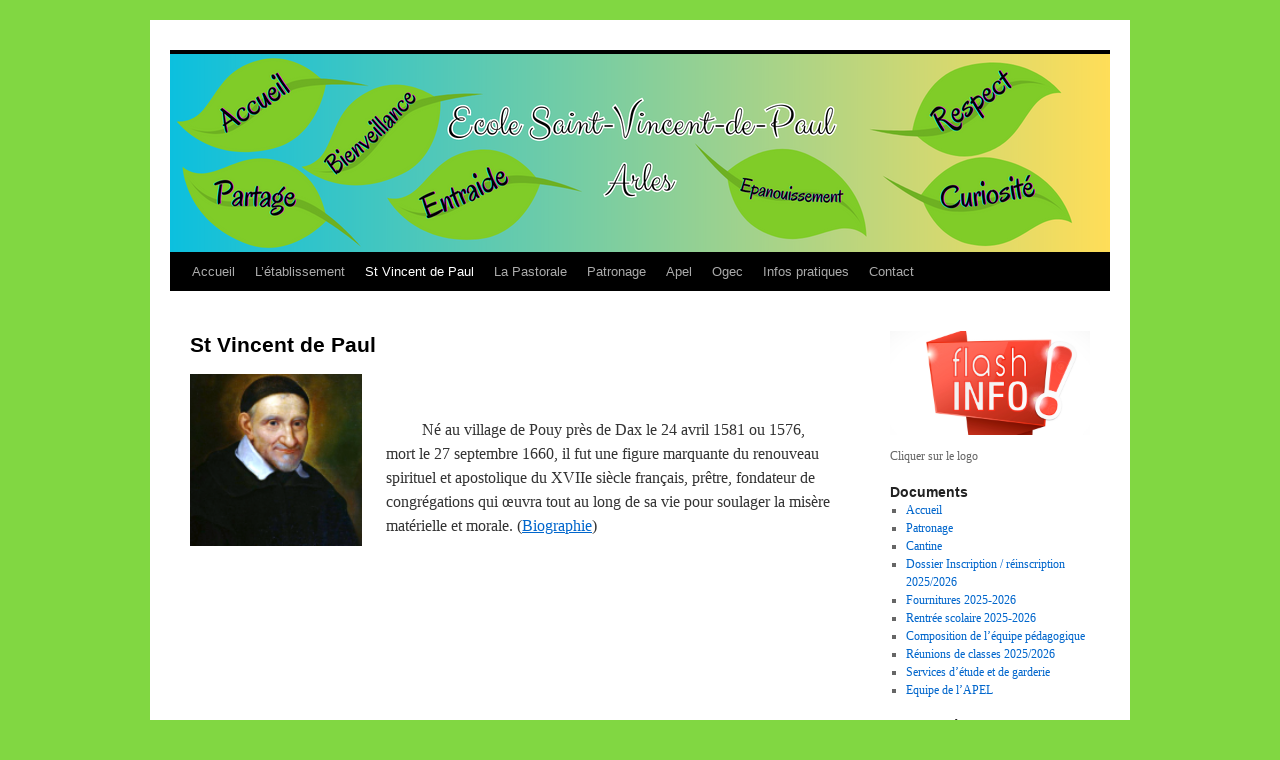

--- FILE ---
content_type: text/html; charset=UTF-8
request_url: https://www.ecolesaintvincentdepaul-arles.fr/?page_id=145
body_size: 8973
content:
<!DOCTYPE html>
<html lang="fr-FR">
<head>
<meta charset="UTF-8" />
<title>
St Vincent de Paul | 	</title>
<link rel="profile" href="https://gmpg.org/xfn/11" />
<link rel="stylesheet" type="text/css" media="all" href="https://www.ecolesaintvincentdepaul-arles.fr/wp-content/themes/twentyten/style.css?ver=20251202" />
<link rel="pingback" href="https://www.ecolesaintvincentdepaul-arles.fr/xmlrpc.php">
<meta name='robots' content='max-image-preview:large' />
<link rel='dns-prefetch' href='//www.ecolesaintvincentdepaul-arles.fr' />
<link rel="alternate" type="application/rss+xml" title=" &raquo; Flux" href="https://www.ecolesaintvincentdepaul-arles.fr/?feed=rss2" />
<link rel="alternate" type="application/rss+xml" title=" &raquo; Flux des commentaires" href="https://www.ecolesaintvincentdepaul-arles.fr/?feed=comments-rss2" />
<link rel="alternate" title="oEmbed (JSON)" type="application/json+oembed" href="https://www.ecolesaintvincentdepaul-arles.fr/index.php?rest_route=%2Foembed%2F1.0%2Fembed&#038;url=https%3A%2F%2Fwww.ecolesaintvincentdepaul-arles.fr%2F%3Fpage_id%3D145" />
<link rel="alternate" title="oEmbed (XML)" type="text/xml+oembed" href="https://www.ecolesaintvincentdepaul-arles.fr/index.php?rest_route=%2Foembed%2F1.0%2Fembed&#038;url=https%3A%2F%2Fwww.ecolesaintvincentdepaul-arles.fr%2F%3Fpage_id%3D145&#038;format=xml" />
<style id='wp-img-auto-sizes-contain-inline-css' type='text/css'>
img:is([sizes=auto i],[sizes^="auto," i]){contain-intrinsic-size:3000px 1500px}
/*# sourceURL=wp-img-auto-sizes-contain-inline-css */
</style>
<link rel='stylesheet' id='sbi_styles-css' href='https://www.ecolesaintvincentdepaul-arles.fr/wp-content/plugins/instagram-feed/css/sbi-styles.min.css?ver=6.10.0' type='text/css' media='all' />
<style id='wp-emoji-styles-inline-css' type='text/css'>

	img.wp-smiley, img.emoji {
		display: inline !important;
		border: none !important;
		box-shadow: none !important;
		height: 1em !important;
		width: 1em !important;
		margin: 0 0.07em !important;
		vertical-align: -0.1em !important;
		background: none !important;
		padding: 0 !important;
	}
/*# sourceURL=wp-emoji-styles-inline-css */
</style>
<style id='wp-block-library-inline-css' type='text/css'>
:root{--wp-block-synced-color:#7a00df;--wp-block-synced-color--rgb:122,0,223;--wp-bound-block-color:var(--wp-block-synced-color);--wp-editor-canvas-background:#ddd;--wp-admin-theme-color:#007cba;--wp-admin-theme-color--rgb:0,124,186;--wp-admin-theme-color-darker-10:#006ba1;--wp-admin-theme-color-darker-10--rgb:0,107,160.5;--wp-admin-theme-color-darker-20:#005a87;--wp-admin-theme-color-darker-20--rgb:0,90,135;--wp-admin-border-width-focus:2px}@media (min-resolution:192dpi){:root{--wp-admin-border-width-focus:1.5px}}.wp-element-button{cursor:pointer}:root .has-very-light-gray-background-color{background-color:#eee}:root .has-very-dark-gray-background-color{background-color:#313131}:root .has-very-light-gray-color{color:#eee}:root .has-very-dark-gray-color{color:#313131}:root .has-vivid-green-cyan-to-vivid-cyan-blue-gradient-background{background:linear-gradient(135deg,#00d084,#0693e3)}:root .has-purple-crush-gradient-background{background:linear-gradient(135deg,#34e2e4,#4721fb 50%,#ab1dfe)}:root .has-hazy-dawn-gradient-background{background:linear-gradient(135deg,#faaca8,#dad0ec)}:root .has-subdued-olive-gradient-background{background:linear-gradient(135deg,#fafae1,#67a671)}:root .has-atomic-cream-gradient-background{background:linear-gradient(135deg,#fdd79a,#004a59)}:root .has-nightshade-gradient-background{background:linear-gradient(135deg,#330968,#31cdcf)}:root .has-midnight-gradient-background{background:linear-gradient(135deg,#020381,#2874fc)}:root{--wp--preset--font-size--normal:16px;--wp--preset--font-size--huge:42px}.has-regular-font-size{font-size:1em}.has-larger-font-size{font-size:2.625em}.has-normal-font-size{font-size:var(--wp--preset--font-size--normal)}.has-huge-font-size{font-size:var(--wp--preset--font-size--huge)}.has-text-align-center{text-align:center}.has-text-align-left{text-align:left}.has-text-align-right{text-align:right}.has-fit-text{white-space:nowrap!important}#end-resizable-editor-section{display:none}.aligncenter{clear:both}.items-justified-left{justify-content:flex-start}.items-justified-center{justify-content:center}.items-justified-right{justify-content:flex-end}.items-justified-space-between{justify-content:space-between}.screen-reader-text{border:0;clip-path:inset(50%);height:1px;margin:-1px;overflow:hidden;padding:0;position:absolute;width:1px;word-wrap:normal!important}.screen-reader-text:focus{background-color:#ddd;clip-path:none;color:#444;display:block;font-size:1em;height:auto;left:5px;line-height:normal;padding:15px 23px 14px;text-decoration:none;top:5px;width:auto;z-index:100000}html :where(.has-border-color){border-style:solid}html :where([style*=border-top-color]){border-top-style:solid}html :where([style*=border-right-color]){border-right-style:solid}html :where([style*=border-bottom-color]){border-bottom-style:solid}html :where([style*=border-left-color]){border-left-style:solid}html :where([style*=border-width]){border-style:solid}html :where([style*=border-top-width]){border-top-style:solid}html :where([style*=border-right-width]){border-right-style:solid}html :where([style*=border-bottom-width]){border-bottom-style:solid}html :where([style*=border-left-width]){border-left-style:solid}html :where(img[class*=wp-image-]){height:auto;max-width:100%}:where(figure){margin:0 0 1em}html :where(.is-position-sticky){--wp-admin--admin-bar--position-offset:var(--wp-admin--admin-bar--height,0px)}@media screen and (max-width:600px){html :where(.is-position-sticky){--wp-admin--admin-bar--position-offset:0px}}

/*# sourceURL=wp-block-library-inline-css */
</style><style id='wp-block-loginout-inline-css' type='text/css'>
.wp-block-loginout{box-sizing:border-box}
/*# sourceURL=https://www.ecolesaintvincentdepaul-arles.fr/wp-includes/blocks/loginout/style.min.css */
</style>
<style id='global-styles-inline-css' type='text/css'>
:root{--wp--preset--aspect-ratio--square: 1;--wp--preset--aspect-ratio--4-3: 4/3;--wp--preset--aspect-ratio--3-4: 3/4;--wp--preset--aspect-ratio--3-2: 3/2;--wp--preset--aspect-ratio--2-3: 2/3;--wp--preset--aspect-ratio--16-9: 16/9;--wp--preset--aspect-ratio--9-16: 9/16;--wp--preset--color--black: #000;--wp--preset--color--cyan-bluish-gray: #abb8c3;--wp--preset--color--white: #fff;--wp--preset--color--pale-pink: #f78da7;--wp--preset--color--vivid-red: #cf2e2e;--wp--preset--color--luminous-vivid-orange: #ff6900;--wp--preset--color--luminous-vivid-amber: #fcb900;--wp--preset--color--light-green-cyan: #7bdcb5;--wp--preset--color--vivid-green-cyan: #00d084;--wp--preset--color--pale-cyan-blue: #8ed1fc;--wp--preset--color--vivid-cyan-blue: #0693e3;--wp--preset--color--vivid-purple: #9b51e0;--wp--preset--color--blue: #0066cc;--wp--preset--color--medium-gray: #666;--wp--preset--color--light-gray: #f1f1f1;--wp--preset--gradient--vivid-cyan-blue-to-vivid-purple: linear-gradient(135deg,rgb(6,147,227) 0%,rgb(155,81,224) 100%);--wp--preset--gradient--light-green-cyan-to-vivid-green-cyan: linear-gradient(135deg,rgb(122,220,180) 0%,rgb(0,208,130) 100%);--wp--preset--gradient--luminous-vivid-amber-to-luminous-vivid-orange: linear-gradient(135deg,rgb(252,185,0) 0%,rgb(255,105,0) 100%);--wp--preset--gradient--luminous-vivid-orange-to-vivid-red: linear-gradient(135deg,rgb(255,105,0) 0%,rgb(207,46,46) 100%);--wp--preset--gradient--very-light-gray-to-cyan-bluish-gray: linear-gradient(135deg,rgb(238,238,238) 0%,rgb(169,184,195) 100%);--wp--preset--gradient--cool-to-warm-spectrum: linear-gradient(135deg,rgb(74,234,220) 0%,rgb(151,120,209) 20%,rgb(207,42,186) 40%,rgb(238,44,130) 60%,rgb(251,105,98) 80%,rgb(254,248,76) 100%);--wp--preset--gradient--blush-light-purple: linear-gradient(135deg,rgb(255,206,236) 0%,rgb(152,150,240) 100%);--wp--preset--gradient--blush-bordeaux: linear-gradient(135deg,rgb(254,205,165) 0%,rgb(254,45,45) 50%,rgb(107,0,62) 100%);--wp--preset--gradient--luminous-dusk: linear-gradient(135deg,rgb(255,203,112) 0%,rgb(199,81,192) 50%,rgb(65,88,208) 100%);--wp--preset--gradient--pale-ocean: linear-gradient(135deg,rgb(255,245,203) 0%,rgb(182,227,212) 50%,rgb(51,167,181) 100%);--wp--preset--gradient--electric-grass: linear-gradient(135deg,rgb(202,248,128) 0%,rgb(113,206,126) 100%);--wp--preset--gradient--midnight: linear-gradient(135deg,rgb(2,3,129) 0%,rgb(40,116,252) 100%);--wp--preset--font-size--small: 13px;--wp--preset--font-size--medium: 20px;--wp--preset--font-size--large: 36px;--wp--preset--font-size--x-large: 42px;--wp--preset--spacing--20: 0.44rem;--wp--preset--spacing--30: 0.67rem;--wp--preset--spacing--40: 1rem;--wp--preset--spacing--50: 1.5rem;--wp--preset--spacing--60: 2.25rem;--wp--preset--spacing--70: 3.38rem;--wp--preset--spacing--80: 5.06rem;--wp--preset--shadow--natural: 6px 6px 9px rgba(0, 0, 0, 0.2);--wp--preset--shadow--deep: 12px 12px 50px rgba(0, 0, 0, 0.4);--wp--preset--shadow--sharp: 6px 6px 0px rgba(0, 0, 0, 0.2);--wp--preset--shadow--outlined: 6px 6px 0px -3px rgb(255, 255, 255), 6px 6px rgb(0, 0, 0);--wp--preset--shadow--crisp: 6px 6px 0px rgb(0, 0, 0);}:where(.is-layout-flex){gap: 0.5em;}:where(.is-layout-grid){gap: 0.5em;}body .is-layout-flex{display: flex;}.is-layout-flex{flex-wrap: wrap;align-items: center;}.is-layout-flex > :is(*, div){margin: 0;}body .is-layout-grid{display: grid;}.is-layout-grid > :is(*, div){margin: 0;}:where(.wp-block-columns.is-layout-flex){gap: 2em;}:where(.wp-block-columns.is-layout-grid){gap: 2em;}:where(.wp-block-post-template.is-layout-flex){gap: 1.25em;}:where(.wp-block-post-template.is-layout-grid){gap: 1.25em;}.has-black-color{color: var(--wp--preset--color--black) !important;}.has-cyan-bluish-gray-color{color: var(--wp--preset--color--cyan-bluish-gray) !important;}.has-white-color{color: var(--wp--preset--color--white) !important;}.has-pale-pink-color{color: var(--wp--preset--color--pale-pink) !important;}.has-vivid-red-color{color: var(--wp--preset--color--vivid-red) !important;}.has-luminous-vivid-orange-color{color: var(--wp--preset--color--luminous-vivid-orange) !important;}.has-luminous-vivid-amber-color{color: var(--wp--preset--color--luminous-vivid-amber) !important;}.has-light-green-cyan-color{color: var(--wp--preset--color--light-green-cyan) !important;}.has-vivid-green-cyan-color{color: var(--wp--preset--color--vivid-green-cyan) !important;}.has-pale-cyan-blue-color{color: var(--wp--preset--color--pale-cyan-blue) !important;}.has-vivid-cyan-blue-color{color: var(--wp--preset--color--vivid-cyan-blue) !important;}.has-vivid-purple-color{color: var(--wp--preset--color--vivid-purple) !important;}.has-black-background-color{background-color: var(--wp--preset--color--black) !important;}.has-cyan-bluish-gray-background-color{background-color: var(--wp--preset--color--cyan-bluish-gray) !important;}.has-white-background-color{background-color: var(--wp--preset--color--white) !important;}.has-pale-pink-background-color{background-color: var(--wp--preset--color--pale-pink) !important;}.has-vivid-red-background-color{background-color: var(--wp--preset--color--vivid-red) !important;}.has-luminous-vivid-orange-background-color{background-color: var(--wp--preset--color--luminous-vivid-orange) !important;}.has-luminous-vivid-amber-background-color{background-color: var(--wp--preset--color--luminous-vivid-amber) !important;}.has-light-green-cyan-background-color{background-color: var(--wp--preset--color--light-green-cyan) !important;}.has-vivid-green-cyan-background-color{background-color: var(--wp--preset--color--vivid-green-cyan) !important;}.has-pale-cyan-blue-background-color{background-color: var(--wp--preset--color--pale-cyan-blue) !important;}.has-vivid-cyan-blue-background-color{background-color: var(--wp--preset--color--vivid-cyan-blue) !important;}.has-vivid-purple-background-color{background-color: var(--wp--preset--color--vivid-purple) !important;}.has-black-border-color{border-color: var(--wp--preset--color--black) !important;}.has-cyan-bluish-gray-border-color{border-color: var(--wp--preset--color--cyan-bluish-gray) !important;}.has-white-border-color{border-color: var(--wp--preset--color--white) !important;}.has-pale-pink-border-color{border-color: var(--wp--preset--color--pale-pink) !important;}.has-vivid-red-border-color{border-color: var(--wp--preset--color--vivid-red) !important;}.has-luminous-vivid-orange-border-color{border-color: var(--wp--preset--color--luminous-vivid-orange) !important;}.has-luminous-vivid-amber-border-color{border-color: var(--wp--preset--color--luminous-vivid-amber) !important;}.has-light-green-cyan-border-color{border-color: var(--wp--preset--color--light-green-cyan) !important;}.has-vivid-green-cyan-border-color{border-color: var(--wp--preset--color--vivid-green-cyan) !important;}.has-pale-cyan-blue-border-color{border-color: var(--wp--preset--color--pale-cyan-blue) !important;}.has-vivid-cyan-blue-border-color{border-color: var(--wp--preset--color--vivid-cyan-blue) !important;}.has-vivid-purple-border-color{border-color: var(--wp--preset--color--vivid-purple) !important;}.has-vivid-cyan-blue-to-vivid-purple-gradient-background{background: var(--wp--preset--gradient--vivid-cyan-blue-to-vivid-purple) !important;}.has-light-green-cyan-to-vivid-green-cyan-gradient-background{background: var(--wp--preset--gradient--light-green-cyan-to-vivid-green-cyan) !important;}.has-luminous-vivid-amber-to-luminous-vivid-orange-gradient-background{background: var(--wp--preset--gradient--luminous-vivid-amber-to-luminous-vivid-orange) !important;}.has-luminous-vivid-orange-to-vivid-red-gradient-background{background: var(--wp--preset--gradient--luminous-vivid-orange-to-vivid-red) !important;}.has-very-light-gray-to-cyan-bluish-gray-gradient-background{background: var(--wp--preset--gradient--very-light-gray-to-cyan-bluish-gray) !important;}.has-cool-to-warm-spectrum-gradient-background{background: var(--wp--preset--gradient--cool-to-warm-spectrum) !important;}.has-blush-light-purple-gradient-background{background: var(--wp--preset--gradient--blush-light-purple) !important;}.has-blush-bordeaux-gradient-background{background: var(--wp--preset--gradient--blush-bordeaux) !important;}.has-luminous-dusk-gradient-background{background: var(--wp--preset--gradient--luminous-dusk) !important;}.has-pale-ocean-gradient-background{background: var(--wp--preset--gradient--pale-ocean) !important;}.has-electric-grass-gradient-background{background: var(--wp--preset--gradient--electric-grass) !important;}.has-midnight-gradient-background{background: var(--wp--preset--gradient--midnight) !important;}.has-small-font-size{font-size: var(--wp--preset--font-size--small) !important;}.has-medium-font-size{font-size: var(--wp--preset--font-size--medium) !important;}.has-large-font-size{font-size: var(--wp--preset--font-size--large) !important;}.has-x-large-font-size{font-size: var(--wp--preset--font-size--x-large) !important;}
/*# sourceURL=global-styles-inline-css */
</style>

<style id='classic-theme-styles-inline-css' type='text/css'>
/*! This file is auto-generated */
.wp-block-button__link{color:#fff;background-color:#32373c;border-radius:9999px;box-shadow:none;text-decoration:none;padding:calc(.667em + 2px) calc(1.333em + 2px);font-size:1.125em}.wp-block-file__button{background:#32373c;color:#fff;text-decoration:none}
/*# sourceURL=/wp-includes/css/classic-themes.min.css */
</style>
<link rel='stylesheet' id='meteor-slides-css' href='https://www.ecolesaintvincentdepaul-arles.fr/wp-content/plugins/meteor-slides/css/meteor-slides.css?ver=1.0' type='text/css' media='all' />
<link rel='stylesheet' id='twentyten-block-style-css' href='https://www.ecolesaintvincentdepaul-arles.fr/wp-content/themes/twentyten/blocks.css?ver=20250220' type='text/css' media='all' />
<script type="text/javascript" src="https://www.ecolesaintvincentdepaul-arles.fr/wp-includes/js/jquery/jquery.min.js?ver=3.7.1" id="jquery-core-js"></script>
<script type="text/javascript" src="https://www.ecolesaintvincentdepaul-arles.fr/wp-includes/js/jquery/jquery-migrate.min.js?ver=3.4.1" id="jquery-migrate-js"></script>
<script type="text/javascript" src="https://www.ecolesaintvincentdepaul-arles.fr/wp-content/plugins/meteor-slides/js/jquery.cycle.all.js?ver=6.9" id="jquery-cycle-js"></script>
<script type="text/javascript" src="https://www.ecolesaintvincentdepaul-arles.fr/wp-content/plugins/meteor-slides/js/jquery.metadata.v2.js?ver=6.9" id="jquery-metadata-js"></script>
<script type="text/javascript" src="https://www.ecolesaintvincentdepaul-arles.fr/wp-content/plugins/meteor-slides/js/jquery.touchwipe.1.1.1.js?ver=6.9" id="jquery-touchwipe-js"></script>
<script type="text/javascript" id="meteorslides-script-js-extra">
/* <![CDATA[ */
var meteorslidessettings = {"meteorslideshowspeed":"2000","meteorslideshowduration":"1000","meteorslideshowheight":"350","meteorslideshowwidth":"650","meteorslideshowtransition":"fade"};
//# sourceURL=meteorslides-script-js-extra
/* ]]> */
</script>
<script type="text/javascript" src="https://www.ecolesaintvincentdepaul-arles.fr/wp-content/plugins/meteor-slides/js/slideshow.js?ver=6.9" id="meteorslides-script-js"></script>
<link rel="https://api.w.org/" href="https://www.ecolesaintvincentdepaul-arles.fr/index.php?rest_route=/" /><link rel="alternate" title="JSON" type="application/json" href="https://www.ecolesaintvincentdepaul-arles.fr/index.php?rest_route=/wp/v2/pages/145" /><link rel="EditURI" type="application/rsd+xml" title="RSD" href="https://www.ecolesaintvincentdepaul-arles.fr/xmlrpc.php?rsd" />
<meta name="generator" content="WordPress 6.9" />
<link rel="canonical" href="https://www.ecolesaintvincentdepaul-arles.fr/?page_id=145" />
<link rel='shortlink' href='https://www.ecolesaintvincentdepaul-arles.fr/?p=145' />
<style type="text/css" id="custom-background-css">
body.custom-background { background-color: #81d742; }
</style>
	<link rel="icon" href="https://www.ecolesaintvincentdepaul-arles.fr/wp-content/uploads/2021/10/Capture-décran-2021-10-14-à-18.24.33-150x150.png" sizes="32x32" />
<link rel="icon" href="https://www.ecolesaintvincentdepaul-arles.fr/wp-content/uploads/2021/10/Capture-décran-2021-10-14-à-18.24.33-200x200.png" sizes="192x192" />
<link rel="apple-touch-icon" href="https://www.ecolesaintvincentdepaul-arles.fr/wp-content/uploads/2021/10/Capture-décran-2021-10-14-à-18.24.33-200x200.png" />
<meta name="msapplication-TileImage" content="https://www.ecolesaintvincentdepaul-arles.fr/wp-content/uploads/2021/10/Capture-décran-2021-10-14-à-18.24.33.png" />
</head>

<body class="wp-singular page-template-default page page-id-145 custom-background wp-theme-twentyten metaslider-plugin">
<div id="wrapper" class="hfeed">
		<a href="#content" class="screen-reader-text skip-link">Aller au contenu</a>
	<div id="header">
		<div id="masthead">
			<div id="branding" role="banner">
				<img src="https://www.ecolesaintvincentdepaul-arles.fr/wp-content/uploads/2023/06/Ecole.png" width="940" height="198" alt="" srcset="https://www.ecolesaintvincentdepaul-arles.fr/wp-content/uploads/2023/06/Ecole.png 940w, https://www.ecolesaintvincentdepaul-arles.fr/wp-content/uploads/2023/06/Ecole-300x63.png 300w, https://www.ecolesaintvincentdepaul-arles.fr/wp-content/uploads/2023/06/Ecole-768x162.png 768w, https://www.ecolesaintvincentdepaul-arles.fr/wp-content/uploads/2023/06/Ecole-250x53.png 250w, https://www.ecolesaintvincentdepaul-arles.fr/wp-content/uploads/2023/06/Ecole-400x84.png 400w" sizes="(max-width: 940px) 100vw, 940px" decoding="async" fetchpriority="high" />			</div><!-- #branding -->

			<div id="access" role="navigation">
				<div class="menu"><ul>
<li ><a href="https://www.ecolesaintvincentdepaul-arles.fr/">Accueil</a></li><li class="page_item page-item-19 page_item_has_children"><a href="https://www.ecolesaintvincentdepaul-arles.fr/?page_id=19">L&rsquo;établissement</a>
<ul class='children'>
	<li class="page_item page-item-634"><a href="https://www.ecolesaintvincentdepaul-arles.fr/?page_id=634">Projet d&rsquo;établissement.</a></li>
	<li class="page_item page-item-308 page_item_has_children"><a href="https://www.ecolesaintvincentdepaul-arles.fr/?page_id=308">Ecole maternelle</a>
	<ul class='children'>
		<li class="page_item page-item-24"><a href="https://www.ecolesaintvincentdepaul-arles.fr/?page_id=24">TPS &#8211; PS &#8211; MS &#8211; GS</a></li>
	</ul>
</li>
	<li class="page_item page-item-310 page_item_has_children"><a href="https://www.ecolesaintvincentdepaul-arles.fr/?page_id=310">Ecole élémentaire</a>
	<ul class='children'>
		<li class="page_item page-item-28"><a href="https://www.ecolesaintvincentdepaul-arles.fr/?page_id=28">CP &#8211; CE1 &#8211; CE2 &#8211; CM1 &#8211; CM2 &#8211; ULIS</a></li>
	</ul>
</li>
</ul>
</li>
<li class="page_item page-item-145 current_page_item"><a href="https://www.ecolesaintvincentdepaul-arles.fr/?page_id=145" aria-current="page">St Vincent de Paul</a></li>
<li class="page_item page-item-36 page_item_has_children"><a href="https://www.ecolesaintvincentdepaul-arles.fr/?page_id=36">La Pastorale</a>
<ul class='children'>
	<li class="page_item page-item-620"><a href="https://www.ecolesaintvincentdepaul-arles.fr/?page_id=620">Culture chrétienne</a></li>
	<li class="page_item page-item-622"><a href="https://www.ecolesaintvincentdepaul-arles.fr/?page_id=622">Assister à la messe</a></li>
	<li class="page_item page-item-624"><a href="https://www.ecolesaintvincentdepaul-arles.fr/?page_id=624">Préparation aux sacrements</a></li>
</ul>
</li>
<li class="page_item page-item-16113"><a href="https://www.ecolesaintvincentdepaul-arles.fr/?page_id=16113">Patronage</a></li>
<li class="page_item page-item-40 page_item_has_children"><a href="https://www.ecolesaintvincentdepaul-arles.fr/?page_id=40">Apel</a>
<ul class='children'>
	<li class="page_item page-item-16144"><a href="https://www.ecolesaintvincentdepaul-arles.fr/?page_id=16144">Equipe de l&rsquo;APEL</a></li>
	<li class="page_item page-item-16136"><a href="https://www.ecolesaintvincentdepaul-arles.fr/?page_id=16136">Actions</a></li>
</ul>
</li>
<li class="page_item page-item-38"><a href="https://www.ecolesaintvincentdepaul-arles.fr/?page_id=38">Ogec</a></li>
<li class="page_item page-item-13 page_item_has_children"><a href="https://www.ecolesaintvincentdepaul-arles.fr/?page_id=13">Infos pratiques</a>
<ul class='children'>
	<li class="page_item page-item-298"><a href="https://www.ecolesaintvincentdepaul-arles.fr/?page_id=298">Horaires</a></li>
	<li class="page_item page-item-9893"><a href="https://www.ecolesaintvincentdepaul-arles.fr/?page_id=9893">Plan particulier de mise en sureté</a></li>
	<li class="page_item page-item-3568"><a href="https://www.ecolesaintvincentdepaul-arles.fr/?page_id=3568">Rentrée scolaire 2025-2026</a></li>
	<li class="page_item page-item-7951"><a href="https://www.ecolesaintvincentdepaul-arles.fr/?page_id=7951">Réunions de classes 2025/2026</a></li>
	<li class="page_item page-item-291"><a href="https://www.ecolesaintvincentdepaul-arles.fr/?page_id=291">Cantine</a></li>
	<li class="page_item page-item-3548"><a href="https://www.ecolesaintvincentdepaul-arles.fr/?page_id=3548">Fournitures 2025-2026</a></li>
	<li class="page_item page-item-458"><a href="https://www.ecolesaintvincentdepaul-arles.fr/?page_id=458">Dossier Inscription / réinscription 2025/2026</a></li>
	<li class="page_item page-item-296"><a href="https://www.ecolesaintvincentdepaul-arles.fr/?page_id=296">Infos « Flash »</a></li>
	<li class="page_item page-item-6196"><a href="https://www.ecolesaintvincentdepaul-arles.fr/?page_id=6196">Mutuelle Saint Christophe</a></li>
	<li class="page_item page-item-13751"><a href="https://www.ecolesaintvincentdepaul-arles.fr/?page_id=13751">Services d&rsquo;étude et de garderie</a></li>
	<li class="page_item page-item-5974"><a href="https://www.ecolesaintvincentdepaul-arles.fr/?page_id=5974">Composition de l&rsquo;équipe pédagogique</a></li>
	<li class="page_item page-item-1226"><a href="https://www.ecolesaintvincentdepaul-arles.fr/?page_id=1226">Calendrier des vacances scolaires</a></li>
</ul>
</li>
<li class="page_item page-item-809"><a href="https://www.ecolesaintvincentdepaul-arles.fr/?page_id=809">Contact</a></li>
</ul></div>
			</div><!-- #access -->
		</div><!-- #masthead -->
	</div><!-- #header -->

	<div id="main">

		<div id="container">
			<div id="content" role="main">

			

				<div id="post-145" class="post-145 page type-page status-publish hentry">
											<h1 class="entry-title">St Vincent de Paul</h1>
					
					<div class="entry-content">
						<p><b>     <a href="http://www.ecolesaintvincentdepaul-arles.fr/wp-content/uploads/2014/03/st-vincent.png"><img decoding="async" class="alignleft  wp-image-337" src="http://www.ecolesaintvincentdepaul-arles.fr/wp-content/uploads/2014/03/st-vincent-150x150.png" alt="St Vincent de Paul " width="172" height="172" /></a>                                            </b></p>
<p style="text-align: left;"><b>      </b>   Né au village de Pouy près de Dax le 24 avril 1581 ou 1576, mort le 27 septembre 1660<time datetime="1660-09-27"></time>, il fut une figure marquante du renouveau spirituel et apostolique du XVIIe siècle français, prêtre, fondateur de congrégations qui œuvra tout au long de sa vie pour soulager la misère matérielle et morale. (<a href="http://fr.wikipedia.org/wiki/Vincent_de_Paul">Biographie</a>)</p>
<h2></h2>
<p style="text-align: left;"> <b></b></p>
																	</div><!-- .entry-content -->
				</div><!-- #post-145 -->

				
			<div id="comments">




</div><!-- #comments -->


			</div><!-- #content -->
		</div><!-- #container -->


		<div id="primary" class="widget-area" role="complementary">
			<ul class="xoxo">

<li id="widget_sp_image-2" class="widget-container widget_sp_image"><a href="https://www.ecolesaintvincentdepaul-arles.fr/?page_id=296" target="_self" class="widget_sp_image-image-link"><img width="578" height="300" class="attachment-578x300 aligncenter" style="max-width: 100%;" src="https://www.ecolesaintvincentdepaul-arles.fr/wp-content/uploads/2020/02/Fotolia_63103249_XXL.jpg" /></a><div class="widget_sp_image-description" ><p>                              Cliquer sur le logo</p>
</div></li><li id="pages-5" class="widget-container widget_pages"><h3 class="widget-title">Documents</h3>
			<ul>
				<li class="page_item page-item-5"><a href="https://www.ecolesaintvincentdepaul-arles.fr/">Accueil</a></li>
<li class="page_item page-item-16113"><a href="https://www.ecolesaintvincentdepaul-arles.fr/?page_id=16113">Patronage</a></li>
<li class="page_item page-item-291"><a href="https://www.ecolesaintvincentdepaul-arles.fr/?page_id=291">Cantine</a></li>
<li class="page_item page-item-458"><a href="https://www.ecolesaintvincentdepaul-arles.fr/?page_id=458">Dossier Inscription / réinscription 2025/2026</a></li>
<li class="page_item page-item-3548"><a href="https://www.ecolesaintvincentdepaul-arles.fr/?page_id=3548">Fournitures 2025-2026</a></li>
<li class="page_item page-item-3568"><a href="https://www.ecolesaintvincentdepaul-arles.fr/?page_id=3568">Rentrée scolaire 2025-2026</a></li>
<li class="page_item page-item-5974"><a href="https://www.ecolesaintvincentdepaul-arles.fr/?page_id=5974">Composition de l&rsquo;équipe pédagogique</a></li>
<li class="page_item page-item-7951"><a href="https://www.ecolesaintvincentdepaul-arles.fr/?page_id=7951">Réunions de classes 2025/2026</a></li>
<li class="page_item page-item-13751"><a href="https://www.ecolesaintvincentdepaul-arles.fr/?page_id=13751">Services d&rsquo;étude et de garderie</a></li>
<li class="page_item page-item-16144"><a href="https://www.ecolesaintvincentdepaul-arles.fr/?page_id=16144">Equipe de l&rsquo;APEL</a></li>
			</ul>

			</li>
		<li id="recent-posts-4" class="widget-container widget_recent_entries">
		<h3 class="widget-title">Articles récents</h3>
		<ul>
											<li>
					<a href="https://www.ecolesaintvincentdepaul-arles.fr/?p=16708">Souvenirs d&rsquo;une rentrée en PS-MS</a>
									</li>
											<li>
					<a href="https://www.ecolesaintvincentdepaul-arles.fr/?p=16693">ENSEIGNEMENT MORAL ET CIVIQUE CONNAITRE ET RESPECTER LES AUTRES</a>
									</li>
											<li>
					<a href="https://www.ecolesaintvincentdepaul-arles.fr/?p=16681">Projet EMC                                                              Journée de la Fraternité et de l&rsquo;Amitié</a>
									</li>
											<li>
					<a href="https://www.ecolesaintvincentdepaul-arles.fr/?p=16643">A la découverte de la forêt amazonienne en PS-MS</a>
									</li>
											<li>
					<a href="https://www.ecolesaintvincentdepaul-arles.fr/?p=16622">La littérature en CM1</a>
									</li>
											<li>
					<a href="https://www.ecolesaintvincentdepaul-arles.fr/?p=16539">Une journée « sport et handicap » pour les CE1</a>
									</li>
											<li>
					<a href="https://www.ecolesaintvincentdepaul-arles.fr/?p=16548">Des activités originales à Saint-Vincent-de-Paul</a>
									</li>
											<li>
					<a href="https://www.ecolesaintvincentdepaul-arles.fr/?p=16567">Une cour de récré pour mieux jouer</a>
									</li>
											<li>
					<a href="https://www.ecolesaintvincentdepaul-arles.fr/?p=16538">Focus sur un problème de plus en plus fréquent à l&rsquo;école : le harcèlement</a>
									</li>
											<li>
					<a href="https://www.ecolesaintvincentdepaul-arles.fr/?p=16543">Des activités ludiques à Saint-Vincent-de-Paul : une salle d’accueil transformée</a>
									</li>
											<li>
					<a href="https://www.ecolesaintvincentdepaul-arles.fr/?p=16544">Les CM2 à la découverte d&rsquo;un lieu extraordinaire et plein d&rsquo;histoire</a>
									</li>
											<li>
					<a href="https://www.ecolesaintvincentdepaul-arles.fr/?p=16540">Une nouvelle activité à l&rsquo;école SVDP</a>
									</li>
					</ul>

		</li>			</ul>
		</div><!-- #primary .widget-area -->

	</div><!-- #main -->

	<div id="footer" role="contentinfo">
		<div id="colophon">



			<div id="footer-widget-area" role="complementary">

				<div id="first" class="widget-area">
					<ul class="xoxo">
						<li id="block-4" class="widget-container widget_block"><div class="logged-out wp-block-loginout"><a href="https://www.ecolesaintvincentdepaul-arles.fr/wp-login.php?redirect_to=https%3A%2F%2Fwww.ecolesaintvincentdepaul-arles.fr%2F%3Fpage_id%3D145">Connexion</a></div></li>					</ul>
				</div><!-- #first .widget-area -->




			</div><!-- #footer-widget-area -->

			<div id="site-info">
				<a href="https://www.ecolesaintvincentdepaul-arles.fr/" rel="home">
									</a>
							</div><!-- #site-info -->

			<div id="site-generator">
								<a href="https://wordpress.org/" class="imprint" title="Plate-forme de publication personnelle à la pointe de la sémantique">
					Fièrement propulsé par WordPress				</a>
			</div><!-- #site-generator -->

		</div><!-- #colophon -->
	</div><!-- #footer -->

</div><!-- #wrapper -->

<!-- Instagram Feed JS -->
<script type="text/javascript">
var sbiajaxurl = "https://www.ecolesaintvincentdepaul-arles.fr/wp-admin/admin-ajax.php";
</script>
<script type="text/javascript" src="https://www.ecolesaintvincentdepaul-arles.fr/wp-includes/js/comment-reply.min.js?ver=6.9" id="comment-reply-js" async="async" data-wp-strategy="async" fetchpriority="low"></script>
<script id="wp-emoji-settings" type="application/json">
{"baseUrl":"https://s.w.org/images/core/emoji/17.0.2/72x72/","ext":".png","svgUrl":"https://s.w.org/images/core/emoji/17.0.2/svg/","svgExt":".svg","source":{"concatemoji":"https://www.ecolesaintvincentdepaul-arles.fr/wp-includes/js/wp-emoji-release.min.js?ver=6.9"}}
</script>
<script type="module">
/* <![CDATA[ */
/*! This file is auto-generated */
const a=JSON.parse(document.getElementById("wp-emoji-settings").textContent),o=(window._wpemojiSettings=a,"wpEmojiSettingsSupports"),s=["flag","emoji"];function i(e){try{var t={supportTests:e,timestamp:(new Date).valueOf()};sessionStorage.setItem(o,JSON.stringify(t))}catch(e){}}function c(e,t,n){e.clearRect(0,0,e.canvas.width,e.canvas.height),e.fillText(t,0,0);t=new Uint32Array(e.getImageData(0,0,e.canvas.width,e.canvas.height).data);e.clearRect(0,0,e.canvas.width,e.canvas.height),e.fillText(n,0,0);const a=new Uint32Array(e.getImageData(0,0,e.canvas.width,e.canvas.height).data);return t.every((e,t)=>e===a[t])}function p(e,t){e.clearRect(0,0,e.canvas.width,e.canvas.height),e.fillText(t,0,0);var n=e.getImageData(16,16,1,1);for(let e=0;e<n.data.length;e++)if(0!==n.data[e])return!1;return!0}function u(e,t,n,a){switch(t){case"flag":return n(e,"\ud83c\udff3\ufe0f\u200d\u26a7\ufe0f","\ud83c\udff3\ufe0f\u200b\u26a7\ufe0f")?!1:!n(e,"\ud83c\udde8\ud83c\uddf6","\ud83c\udde8\u200b\ud83c\uddf6")&&!n(e,"\ud83c\udff4\udb40\udc67\udb40\udc62\udb40\udc65\udb40\udc6e\udb40\udc67\udb40\udc7f","\ud83c\udff4\u200b\udb40\udc67\u200b\udb40\udc62\u200b\udb40\udc65\u200b\udb40\udc6e\u200b\udb40\udc67\u200b\udb40\udc7f");case"emoji":return!a(e,"\ud83e\u1fac8")}return!1}function f(e,t,n,a){let r;const o=(r="undefined"!=typeof WorkerGlobalScope&&self instanceof WorkerGlobalScope?new OffscreenCanvas(300,150):document.createElement("canvas")).getContext("2d",{willReadFrequently:!0}),s=(o.textBaseline="top",o.font="600 32px Arial",{});return e.forEach(e=>{s[e]=t(o,e,n,a)}),s}function r(e){var t=document.createElement("script");t.src=e,t.defer=!0,document.head.appendChild(t)}a.supports={everything:!0,everythingExceptFlag:!0},new Promise(t=>{let n=function(){try{var e=JSON.parse(sessionStorage.getItem(o));if("object"==typeof e&&"number"==typeof e.timestamp&&(new Date).valueOf()<e.timestamp+604800&&"object"==typeof e.supportTests)return e.supportTests}catch(e){}return null}();if(!n){if("undefined"!=typeof Worker&&"undefined"!=typeof OffscreenCanvas&&"undefined"!=typeof URL&&URL.createObjectURL&&"undefined"!=typeof Blob)try{var e="postMessage("+f.toString()+"("+[JSON.stringify(s),u.toString(),c.toString(),p.toString()].join(",")+"));",a=new Blob([e],{type:"text/javascript"});const r=new Worker(URL.createObjectURL(a),{name:"wpTestEmojiSupports"});return void(r.onmessage=e=>{i(n=e.data),r.terminate(),t(n)})}catch(e){}i(n=f(s,u,c,p))}t(n)}).then(e=>{for(const n in e)a.supports[n]=e[n],a.supports.everything=a.supports.everything&&a.supports[n],"flag"!==n&&(a.supports.everythingExceptFlag=a.supports.everythingExceptFlag&&a.supports[n]);var t;a.supports.everythingExceptFlag=a.supports.everythingExceptFlag&&!a.supports.flag,a.supports.everything||((t=a.source||{}).concatemoji?r(t.concatemoji):t.wpemoji&&t.twemoji&&(r(t.twemoji),r(t.wpemoji)))});
//# sourceURL=https://www.ecolesaintvincentdepaul-arles.fr/wp-includes/js/wp-emoji-loader.min.js
/* ]]> */
</script>
</body>
</html>
